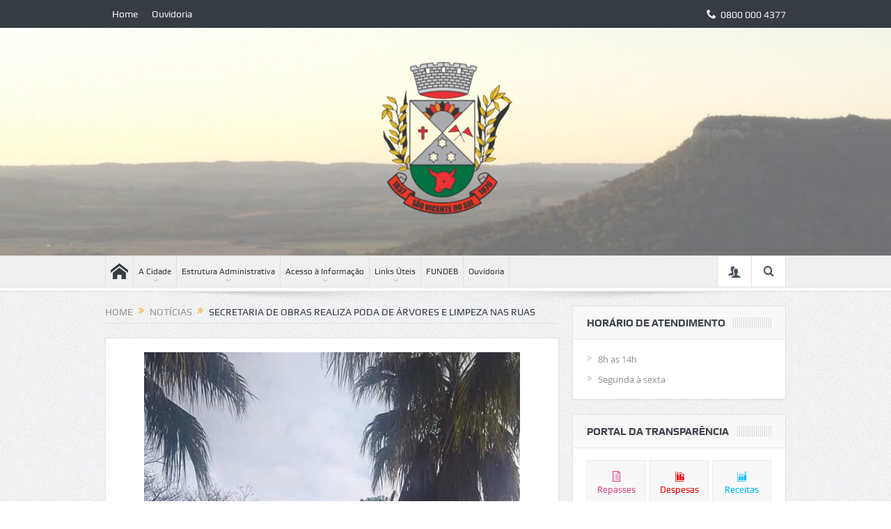

--- FILE ---
content_type: text/html; charset=UTF-8
request_url: http://saovicentedosul.rs.gov.br/site/2018/08/06/secretaria-de-obras-realiza-poda-de-arvores-e-limpeza-nas-ruas/
body_size: 14740
content:
<!DOCTYPE html>
<!--[if lt IE 7]>      <html class="no-js lt-ie9 lt-ie8 lt-ie7" lang="pt-BR"> <![endif]-->
<!--[if IE 7]>         <html class="no-js lt-ie9 lt-ie8" lang="pt-BR"> <![endif]-->
<!--[if IE 8]>         <html class="no-js lt-ie9" lang="pt-BR"> <![endif]-->
<!--[if gt IE 8]><!--> <html class="no-js" lang="pt-BR"> <!--<![endif]-->
    <head>
	<meta charset="UTF-8" />
        <meta http-equiv="X-UA-Compatible" content="IE=edge,chrome=1">
	<title>SECRETARIA DE OBRAS REALIZA PODA DE ÁRVORES E LIMPEZA NAS RUAS | Prefeitura Municipal de São Vicente do Sul</title>
	<link rel="profile" href="http://gmpg.org/xfn/11">
	<link rel="pingback" href="http://saovicentedosul.rs.gov.br/site/xmlrpc.php">
<meta property="og:image" content="http://saovicentedosul.rs.gov.br/site/wp-content/uploads/2018/08/38632913_1872327622837070_2617822621777002496_n.jpg"/>
    <meta property="og:image:width" content="1024" />
    <meta property="og:image:height" content="1024" />

<meta property="og:title" content="SECRETARIA DE OBRAS REALIZA PODA DE ÁRVORES E LIMPEZA NAS RUAS"/>
<meta property="og:type" content="article"/>
<meta property="og:description" content="O Secretário Municipal de Obras José Arão Bernardi, juntamente com a equipe de funcionários da Secretaria, realizaram nas últimas semanas podas nas árvores da Praça Borges de Medeiros e das ruas de Sã"/>
<meta property="og:url" content="http://saovicentedosul.rs.gov.br/site/2018/08/06/secretaria-de-obras-realiza-poda-de-arvores-e-limpeza-nas-ruas/"/>
<meta property="og:site_name" content="Prefeitura Municipal de São Vicente do Sul"/>

<meta name="viewport" content="width=device-width, initial-scale=1, maximum-scale=1">
<link rel="shortcut icon" href="http://saovicentedosul.rs.gov.br/site/wp-content/uploads/2024/07/favicon-sao-vicente-do-sul.png" />
<link rel="apple-touch-icon" href="http://saovicentedosul.rs.gov.br/site/wp-content/uploads/2018/04/appleicon.png" />

<link rel="pingback" href="http://saovicentedosul.rs.gov.br/site/xmlrpc.php" />
        <!--[if lt IE 9]>
	<script src="http://saovicentedosul.rs.gov.br/site/wp-content/themes/saovicentedosul/framework/helpers/js/html5.js"></script>
	<script src="http://saovicentedosul.rs.gov.br/site/wp-content/themes/saovicentedosul/framework/helpers/js/IE9.js"></script>
	<![endif]-->
	<link rel='dns-prefetch' href='//s.w.org' />
<link rel="alternate" type="application/rss+xml" title="Feed para Prefeitura Municipal de São Vicente do Sul &raquo;" href="http://saovicentedosul.rs.gov.br/site/feed/" />
<link rel="alternate" type="application/rss+xml" title="Feed de comentários para Prefeitura Municipal de São Vicente do Sul &raquo;" href="http://saovicentedosul.rs.gov.br/site/comments/feed/" />
<link rel="alternate" type="application/rss+xml" title="Feed de comentários para Prefeitura Municipal de São Vicente do Sul &raquo; SECRETARIA DE OBRAS REALIZA PODA DE ÁRVORES E LIMPEZA NAS RUAS" href="http://saovicentedosul.rs.gov.br/site/2018/08/06/secretaria-de-obras-realiza-poda-de-arvores-e-limpeza-nas-ruas/feed/" />
		<script type="text/javascript">
			window._wpemojiSettings = {"baseUrl":"https:\/\/s.w.org\/images\/core\/emoji\/11\/72x72\/","ext":".png","svgUrl":"https:\/\/s.w.org\/images\/core\/emoji\/11\/svg\/","svgExt":".svg","source":{"concatemoji":"http:\/\/saovicentedosul.rs.gov.br\/site\/wp-includes\/js\/wp-emoji-release.min.js?ver=4.9.28"}};
			!function(e,a,t){var n,r,o,i=a.createElement("canvas"),p=i.getContext&&i.getContext("2d");function s(e,t){var a=String.fromCharCode;p.clearRect(0,0,i.width,i.height),p.fillText(a.apply(this,e),0,0);e=i.toDataURL();return p.clearRect(0,0,i.width,i.height),p.fillText(a.apply(this,t),0,0),e===i.toDataURL()}function c(e){var t=a.createElement("script");t.src=e,t.defer=t.type="text/javascript",a.getElementsByTagName("head")[0].appendChild(t)}for(o=Array("flag","emoji"),t.supports={everything:!0,everythingExceptFlag:!0},r=0;r<o.length;r++)t.supports[o[r]]=function(e){if(!p||!p.fillText)return!1;switch(p.textBaseline="top",p.font="600 32px Arial",e){case"flag":return s([55356,56826,55356,56819],[55356,56826,8203,55356,56819])?!1:!s([55356,57332,56128,56423,56128,56418,56128,56421,56128,56430,56128,56423,56128,56447],[55356,57332,8203,56128,56423,8203,56128,56418,8203,56128,56421,8203,56128,56430,8203,56128,56423,8203,56128,56447]);case"emoji":return!s([55358,56760,9792,65039],[55358,56760,8203,9792,65039])}return!1}(o[r]),t.supports.everything=t.supports.everything&&t.supports[o[r]],"flag"!==o[r]&&(t.supports.everythingExceptFlag=t.supports.everythingExceptFlag&&t.supports[o[r]]);t.supports.everythingExceptFlag=t.supports.everythingExceptFlag&&!t.supports.flag,t.DOMReady=!1,t.readyCallback=function(){t.DOMReady=!0},t.supports.everything||(n=function(){t.readyCallback()},a.addEventListener?(a.addEventListener("DOMContentLoaded",n,!1),e.addEventListener("load",n,!1)):(e.attachEvent("onload",n),a.attachEvent("onreadystatechange",function(){"complete"===a.readyState&&t.readyCallback()})),(n=t.source||{}).concatemoji?c(n.concatemoji):n.wpemoji&&n.twemoji&&(c(n.twemoji),c(n.wpemoji)))}(window,document,window._wpemojiSettings);
		</script>
		<style type="text/css">
img.wp-smiley,
img.emoji {
	display: inline !important;
	border: none !important;
	box-shadow: none !important;
	height: 1em !important;
	width: 1em !important;
	margin: 0 .07em !important;
	vertical-align: -0.1em !important;
	background: none !important;
	padding: 0 !important;
}
</style>
<link rel='stylesheet' id='layerslider-css'  href='http://saovicentedosul.rs.gov.br/site/wp-content/plugins/LayerSlider/static/layerslider/css/layerslider.css?ver=6.7.0' type='text/css' media='all' />
<link rel='stylesheet' id='ccchildpagescss-css'  href='http://saovicentedosul.rs.gov.br/site/wp-content/plugins/cc-child-pages/includes/css/styles.css?ver=1.36' type='text/css' media='all' />
<link rel='stylesheet' id='ccchildpagesskincss-css'  href='http://saovicentedosul.rs.gov.br/site/wp-content/plugins/cc-child-pages/includes/css/skins.css?ver=1.36' type='text/css' media='all' />
<!--[if lt IE 8]>
<link rel='stylesheet' id='ccchildpagesiecss-css'  href='http://saovicentedosul.rs.gov.br/site/wp-content/plugins/cc-child-pages/includes/css/styles.ie.css?ver=1.36' type='text/css' media='all' />
<![endif]-->
<link rel='stylesheet' id='contact-form-7-css'  href='http://saovicentedosul.rs.gov.br/site/wp-content/plugins/contact-form-7/includes/css/styles.css?ver=5.0.1' type='text/css' media='all' />
<link rel='stylesheet' id='download-attachments-frontend-css'  href='http://saovicentedosul.rs.gov.br/site/wp-content/plugins/download-attachments/css/frontend.css?ver=4.9.28' type='text/css' media='all' />
<link rel='stylesheet' id='rs-plugin-settings-css'  href='http://saovicentedosul.rs.gov.br/site/wp-content/plugins/revslider/public/assets/css/settings.css?ver=5.4.7.1' type='text/css' media='all' />
<style id='rs-plugin-settings-inline-css' type='text/css'>
#rs-demo-id {}
</style>
<link rel='stylesheet' id='plugins-css'  href='http://saovicentedosul.rs.gov.br/site/wp-content/themes/saovicentedosul/css/plugins.css?ver=4.9.28' type='text/css' media='all' />
<link rel='stylesheet' id='main-css'  href='http://saovicentedosul.rs.gov.br/site/wp-content/themes/saovicentedosul/css/main.css?ver=4.9.28' type='text/css' media='all' />
<link rel='stylesheet' id='responsive-css'  href='http://saovicentedosul.rs.gov.br/site/wp-content/themes/saovicentedosul/css/media.css?ver=4.9.28' type='text/css' media='all' />
<link rel='stylesheet' id='style-css'  href='http://saovicentedosul.rs.gov.br/site/wp-content/themes/saovicentedosul/style.css?ver=4.9.28' type='text/css' media='all' />
<script type='text/javascript'>
/* <![CDATA[ */
var LS_Meta = {"v":"6.7.0"};
/* ]]> */
</script>
<script type='text/javascript' src='http://saovicentedosul.rs.gov.br/site/wp-content/plugins/LayerSlider/static/layerslider/js/greensock.js?ver=1.19.0'></script>
<script type='text/javascript' src='http://saovicentedosul.rs.gov.br/site/wp-includes/js/jquery/jquery.js?ver=1.12.4'></script>
<script type='text/javascript' src='http://saovicentedosul.rs.gov.br/site/wp-includes/js/jquery/jquery-migrate.min.js?ver=1.4.1'></script>
<script type='text/javascript' src='http://saovicentedosul.rs.gov.br/site/wp-content/plugins/LayerSlider/static/layerslider/js/layerslider.kreaturamedia.jquery.js?ver=6.7.0'></script>
<script type='text/javascript' src='http://saovicentedosul.rs.gov.br/site/wp-content/plugins/LayerSlider/static/layerslider/js/layerslider.transitions.js?ver=6.7.0'></script>
<script type='text/javascript' src='http://saovicentedosul.rs.gov.br/site/wp-content/plugins/revslider/public/assets/js/jquery.themepunch.tools.min.js?ver=5.4.7.1'></script>
<script type='text/javascript' src='http://saovicentedosul.rs.gov.br/site/wp-content/plugins/revslider/public/assets/js/jquery.themepunch.revolution.min.js?ver=5.4.7.1'></script>
<meta name="generator" content="Powered by LayerSlider 6.7.0 - Multi-Purpose, Responsive, Parallax, Mobile-Friendly Slider Plugin for WordPress." />
<!-- LayerSlider updates and docs at: https://layerslider.kreaturamedia.com -->
<link rel='https://api.w.org/' href='http://saovicentedosul.rs.gov.br/site/wp-json/' />
<link rel="EditURI" type="application/rsd+xml" title="RSD" href="http://saovicentedosul.rs.gov.br/site/xmlrpc.php?rsd" />
<link rel="wlwmanifest" type="application/wlwmanifest+xml" href="http://saovicentedosul.rs.gov.br/site/wp-includes/wlwmanifest.xml" /> 
<link rel='prev' title='PREGÃO PRESENCIAL Nº 34/2018 &#8211; CONTRATAÇÃO DE EMPRESA PARA MANUTENÇÃO PREVENTIVA E CORRETIVA DO GERADOR DE ENERGIA ELÉTRICA DO HOSPITAL MUNICIPAL' href='http://saovicentedosul.rs.gov.br/site/2018/08/06/pregao-presencial-no-34-2018-contratacao-de-empresa-para-manutencao-preventiva-e-corretiva-do-gerador-de-energia-eletrica-do-hospital-municipal/' />
<link rel='next' title='SECRETARIA DE OBRAS REALIZA AÇÕES NA ÁREA URBANA DO MUNICÍPIO' href='http://saovicentedosul.rs.gov.br/site/2018/08/06/secretaria-de-obras-realiza-acoes-na-area-urbana-do-municipio/' />
<meta name="generator" content="WordPress 4.9.28" />
<link rel="canonical" href="http://saovicentedosul.rs.gov.br/site/2018/08/06/secretaria-de-obras-realiza-poda-de-arvores-e-limpeza-nas-ruas/" />
<link rel='shortlink' href='http://saovicentedosul.rs.gov.br/site/?p=6056' />
<link rel="alternate" type="application/json+oembed" href="http://saovicentedosul.rs.gov.br/site/wp-json/oembed/1.0/embed?url=http%3A%2F%2Fsaovicentedosul.rs.gov.br%2Fsite%2F2018%2F08%2F06%2Fsecretaria-de-obras-realiza-poda-de-arvores-e-limpeza-nas-ruas%2F" />
<link rel="alternate" type="text/xml+oembed" href="http://saovicentedosul.rs.gov.br/site/wp-json/oembed/1.0/embed?url=http%3A%2F%2Fsaovicentedosul.rs.gov.br%2Fsite%2F2018%2F08%2F06%2Fsecretaria-de-obras-realiza-poda-de-arvores-e-limpeza-nas-ruas%2F&#038;format=xml" />
<meta name="generator" content="Powered by WPBakery Page Builder - drag and drop page builder for WordPress."/>
<!--[if lte IE 9]><link rel="stylesheet" type="text/css" href="http://saovicentedosul.rs.gov.br/site/wp-content/plugins/js_composer/assets/css/vc_lte_ie9.min.css" media="screen"><![endif]--><meta name="generator" content="Powered by Slider Revolution 5.4.7.1 - responsive, Mobile-Friendly Slider Plugin for WordPress with comfortable drag and drop interface." />
<script type="text/javascript">function setREVStartSize(e){									
						try{ e.c=jQuery(e.c);var i=jQuery(window).width(),t=9999,r=0,n=0,l=0,f=0,s=0,h=0;
							if(e.responsiveLevels&&(jQuery.each(e.responsiveLevels,function(e,f){f>i&&(t=r=f,l=e),i>f&&f>r&&(r=f,n=e)}),t>r&&(l=n)),f=e.gridheight[l]||e.gridheight[0]||e.gridheight,s=e.gridwidth[l]||e.gridwidth[0]||e.gridwidth,h=i/s,h=h>1?1:h,f=Math.round(h*f),"fullscreen"==e.sliderLayout){var u=(e.c.width(),jQuery(window).height());if(void 0!=e.fullScreenOffsetContainer){var c=e.fullScreenOffsetContainer.split(",");if (c) jQuery.each(c,function(e,i){u=jQuery(i).length>0?u-jQuery(i).outerHeight(!0):u}),e.fullScreenOffset.split("%").length>1&&void 0!=e.fullScreenOffset&&e.fullScreenOffset.length>0?u-=jQuery(window).height()*parseInt(e.fullScreenOffset,0)/100:void 0!=e.fullScreenOffset&&e.fullScreenOffset.length>0&&(u-=parseInt(e.fullScreenOffset,0))}f=u}else void 0!=e.minHeight&&f<e.minHeight&&(f=e.minHeight);e.c.closest(".rev_slider_wrapper").css({height:f})					
						}catch(d){console.log("Failure at Presize of Slider:"+d)}						
					};</script>
<style type="text/css" title="dynamic-css" class="options-output">body{color:#8e8e8e;}{color:#0093e8;}.breaking-news .bn-title{background-color:#0093e8;}.breaking-news .bn-title:after{border-left-color:#0093e8;}body.rtl .breaking-news .bn-title:after{border-right-color:#0093e8;}.breaking-news .bn-title{color:#ffffff;}</style><style type="text/css">
    
.header > .inner, .header .logo {
line-height: 114px;
height: 114px;
}
/* Category background */
.simptip-movable:after, .simptip-movable:before {
-moz-box-sizing: content-box !important;
-webkit-box-sizing: content-box !important;
box-sizing: content-box !important;    
}                    </style>
<noscript><style type="text/css"> .wpb_animate_when_almost_visible { opacity: 1; }</style></noscript>    </head>
    <body class="post-template-default single single-post postid-6056 single-format-standard right-sidebar singular fade-imgs-in-appear ticker_has_live_time one-side-wide both-sidebars wpb-js-composer js-comp-ver-5.4.5 vc_responsive" itemscope="itemscope" itemtype="http://schema.org/WebPage">
    
        <!--[if lt IE 7]>
            <p class="browsehappy">Você está usando um navegador <strong>desatualizado</strong>. Por favor,<a href="http://browsehappy.com/">atualize seu navegador</a> para melhorar a sua navegação.</p>
        <![endif]-->
        <div class="boxed-wrap clearfix">
	    <div id="header-wrapper">
                         <div class="topbar">
  <div class="inner">
            <div class="top-left-content">
                 			     <ul id="menu-top-menu" class="top-nav mom_visibility_desktop"><li id="menu-item-3973" class="menu-item menu-item-type-custom menu-item-object-custom menu-item-3973"><a href="http://www.momizat.com/theme/goodnews/demo-content/">Home</a></li>
<li id="menu-item-3988" class="menu-item menu-item-type-post_type menu-item-object-page menu-item-3988"><a href="http://saovicentedosul.rs.gov.br/site/ouvidoria/">Ouvidoria</a></li>
</ul>
     			     <div class="mom_visibility_device device-top-menu-wrap">
			      <div class="top-menu-holder"><i class="fa-icon-reorder mh-icon"></i></div>
			      <ul id="menu-top-menu-1" class="device-top-nav"><li class="menu-item menu-item-type-custom menu-item-object-custom menu-item-3973"><a href="http://www.momizat.com/theme/goodnews/demo-content/">Home</a></li>
<li class="menu-item menu-item-type-post_type menu-item-object-page menu-item-3988"><a href="http://saovicentedosul.rs.gov.br/site/ouvidoria/">Ouvidoria</a></li>
</ul>			     </div>

                        </div> <!--tb left-->
        <div class="top-right-content">
            <i class="momizat-icon-phone"></i>  0800 000 4377        </div> <!--tb right-->
</div>
 </div> <!--topbar-->
             <header class="header logo-center" itemscope="itemscope" itemtype="http://schema.org/WPHeader" role="banner">
                <div class="inner">
						                    <div class="logo">
					                    <a href="http://saovicentedosul.rs.gov.br/site">
		                                                    <img src="http://saovicentedosul.rs.gov.br/site/wp-content/uploads/2024/07/logo-sao-vicente-do-sul-1.png" alt="Prefeitura Municipal de São Vicente do Sul" width="270" height="270" />
                                                                    <img class="mom_retina_logo" src="http://saovicentedosul.rs.gov.br/site/wp-content/uploads/2024/07/logo-sao-vicente-do-sul-1.png" width="270" height="270" alt="Prefeitura Municipal de São Vicente do Sul" />
                        		                    </a>

					
                    </div>
                                        <div class="header-right">
                                  		<div class="mom-e3lanat-wrap  ">
	<div class="mom-e3lanat " style="">
		<div class="mom-e3lanat-inner">
		
		</div>
	</div>	<!--Mom ads-->
	</div>
                    </div> <!--header right-->
                    
                <div class="clear"></div>
                </div>
            </header>
	    	    </div> <!--header wrap-->
                                    <nav id="navigation" itemtype="http://schema.org/SiteNavigationElement" itemscope="itemscope" role="navigation" class="dd-effect-slide ">
                <div class="navigation-inner">
                <div class="inner">
                                                                <ul id="menu-main-menu" class="main-menu mom_visibility_desktop"><li id="menu-item-3999" class="menu-item menu-item-type-post_type menu-item-object-page menu-item-home mom_default_menu_item menu-item-iconsOnly menu-item-depth-0"><a href="http://saovicentedosul.rs.gov.br/site/"><i class="icon_only momizat-icon-home"></i><span class="icon_only_label">Home</span></a></li>
<li id="menu-item-5304" class="menu-item menu-item-type-post_type menu-item-object-page menu-item-has-children menu-parent-item mom_default_menu_item menu-item-depth-0"><a href="http://saovicentedosul.rs.gov.br/site/a-cidade/">A Cidade</a>
<ul class="sub-menu ">
	<li id="menu-item-5305" class="menu-item menu-item-type-post_type menu-item-object-page mom_default_menu_item active menu-item-depth-1"><a href="http://saovicentedosul.rs.gov.br/site/a-cidade/historia/">História</a></li>
	<li id="menu-item-5306" class="menu-item menu-item-type-post_type menu-item-object-page mom_default_menu_item menu-item-depth-1"><a href="http://saovicentedosul.rs.gov.br/site/a-cidade/indicadores-estatisticas/">Indicadores / Estatísticas</a></li>
	<li id="menu-item-5307" class="menu-item menu-item-type-post_type menu-item-object-page mom_default_menu_item menu-item-depth-1"><a href="http://saovicentedosul.rs.gov.br/site/a-cidade/localizacao-mapa/">Localização / Mapa</a></li>
	<li id="menu-item-5308" class="menu-item menu-item-type-post_type menu-item-object-page mom_default_menu_item menu-item-depth-1"><a href="http://saovicentedosul.rs.gov.br/site/a-cidade/galeria/">Galeria</a></li>
	<li id="menu-item-5467" class="menu-item menu-item-type-post_type menu-item-object-page mom_default_menu_item menu-item-depth-1"><a href="http://saovicentedosul.rs.gov.br/site/a-cidade/turismo/">Turismo</a></li>
</ul>
<i class='responsive-caret'></i>
</li>
<li id="menu-item-5260" class="menu-item menu-item-type-post_type menu-item-object-page menu-item-has-children menu-parent-item mom_default_menu_item menu-item-depth-0"><a href="http://saovicentedosul.rs.gov.br/site/estrutura-administrativa/">Estrutura Administrativa</a>
<ul class="sub-menu ">
	<li id="menu-item-5261" class="menu-item menu-item-type-post_type menu-item-object-page menu-item-has-children menu-parent-item mom_default_menu_item active menu-item-depth-1"><a href="http://saovicentedosul.rs.gov.br/site/estrutura-administrativa/gabinetes/">Gabinetes</a>
	<ul class="sub-menu ">
		<li id="menu-item-5262" class="menu-item menu-item-type-post_type menu-item-object-page mom_default_menu_item menu-item-depth-2"><a href="http://saovicentedosul.rs.gov.br/site/estrutura-administrativa/gabinetes/gabinete-do-prefeito/">Gabinete do Prefeito</a></li>
		<li id="menu-item-5263" class="menu-item menu-item-type-post_type menu-item-object-page mom_default_menu_item menu-item-depth-2"><a href="http://saovicentedosul.rs.gov.br/site/estrutura-administrativa/gabinetes/gabinete-do-vice-prefeito/">Gabinete do Vice-Prefeito</a></li>
	</ul>
<i class='responsive-caret'></i>
</li>
	<li id="menu-item-5264" class="menu-item menu-item-type-post_type menu-item-object-page menu-item-has-children menu-parent-item mom_default_menu_item menu-item-depth-1"><a href="http://saovicentedosul.rs.gov.br/site/estrutura-administrativa/outros-setores/">Outros Setores</a>
	<ul class="sub-menu ">
		<li id="menu-item-5265" class="menu-item menu-item-type-post_type menu-item-object-page mom_default_menu_item menu-item-depth-2"><a href="http://saovicentedosul.rs.gov.br/site/estrutura-administrativa/outros-setores/assessoria-de-comunicacao/">Assessoria de Comunicação</a></li>
		<li id="menu-item-5266" class="menu-item menu-item-type-post_type menu-item-object-page mom_default_menu_item menu-item-depth-2"><a href="http://saovicentedosul.rs.gov.br/site/estrutura-administrativa/outros-setores/coordenadoria-de-tecnologia-da-informacao/">Coordenadoria de Tecnologia da Informação</a></li>
		<li id="menu-item-5267" class="menu-item menu-item-type-post_type menu-item-object-page mom_default_menu_item menu-item-depth-2"><a href="http://saovicentedosul.rs.gov.br/site/estrutura-administrativa/outros-setores/setor-de-compras/">Setor de Compras, contratos e Licitações</a></li>
		<li id="menu-item-5268" class="menu-item menu-item-type-post_type menu-item-object-page mom_default_menu_item menu-item-depth-2"><a href="http://saovicentedosul.rs.gov.br/site/estrutura-administrativa/outros-setores/setor-de-engenharia/">Setor de Engenharia</a></li>
	</ul>
<i class='responsive-caret'></i>
</li>
	<li id="menu-item-5269" class="menu-item menu-item-type-post_type menu-item-object-page menu-item-has-children menu-parent-item mom_default_menu_item menu-item-depth-1"><a href="http://saovicentedosul.rs.gov.br/site/estrutura-administrativa/secretarias/">Secretarias</a>
	<ul class="sub-menu ">
		<li id="menu-item-5270" class="menu-item menu-item-type-post_type menu-item-object-page mom_default_menu_item menu-item-depth-2"><a href="http://saovicentedosul.rs.gov.br/site/estrutura-administrativa/secretarias/sec-mun-de-administracao/">Sec. Mun. de Administração</a></li>
		<li id="menu-item-5271" class="menu-item menu-item-type-post_type menu-item-object-page mom_default_menu_item menu-item-depth-2"><a href="http://saovicentedosul.rs.gov.br/site/estrutura-administrativa/secretarias/sec-mun-de-desenvolvimento-agropecuario/">Sec. Mun. de Desenvolvimento Agropecuário e Meio Ambiente</a></li>
		<li id="menu-item-5272" class="menu-item menu-item-type-post_type menu-item-object-page mom_default_menu_item menu-item-depth-2"><a href="http://saovicentedosul.rs.gov.br/site/estrutura-administrativa/secretarias/sec-mun-de-desenvolvimento-social/">Sec. Mun. de Desenvolvimento Social, Cidadania e Habitação</a></li>
		<li id="menu-item-5273" class="menu-item menu-item-type-post_type menu-item-object-page mom_default_menu_item menu-item-depth-2"><a href="http://saovicentedosul.rs.gov.br/site/estrutura-administrativa/secretarias/sec-mun-de-educacao/">Sec. Mun. de Educação</a></li>
		<li id="menu-item-5274" class="menu-item menu-item-type-post_type menu-item-object-page mom_default_menu_item menu-item-depth-2"><a href="http://saovicentedosul.rs.gov.br/site/estrutura-administrativa/secretarias/sec-mun-de-financas/">Sec. Mun. de Finanças</a></li>
		<li id="menu-item-5275" class="menu-item menu-item-type-post_type menu-item-object-page mom_default_menu_item menu-item-depth-2"><a href="http://saovicentedosul.rs.gov.br/site/estrutura-administrativa/secretarias/sec-mun-de-turismo-cultura-e-desporto/">Sec. Mun. de Indústria, Comércio, Turismo, Cultura e Desporto</a></li>
		<li id="menu-item-5276" class="menu-item menu-item-type-post_type menu-item-object-page mom_default_menu_item menu-item-depth-2"><a href="http://saovicentedosul.rs.gov.br/site/estrutura-administrativa/secretarias/sec-mun-de-obras-e-saneamento/">Sec. Mun. de Obras e Saneamento</a></li>
		<li id="menu-item-5277" class="menu-item menu-item-type-post_type menu-item-object-page mom_default_menu_item menu-item-depth-2"><a href="http://saovicentedosul.rs.gov.br/site/estrutura-administrativa/secretarias/sec-mun-de-planejamento/">Sec. Mun. de Planejamento</a></li>
		<li id="menu-item-5278" class="menu-item menu-item-type-post_type menu-item-object-page menu-item-has-children menu-parent-item mom_default_menu_item menu-item-depth-2"><a href="http://saovicentedosul.rs.gov.br/site/estrutura-administrativa/secretarias/sec-mun-de-saude/">Sec. Mun. de Saúde</a>
		<ul class="sub-menu ">
			<li id="menu-item-5725" class="menu-item menu-item-type-post_type menu-item-object-page mom_default_menu_item menu-item-depth-3"><a href="http://saovicentedosul.rs.gov.br/site/estrutura-administrativa/outros-setores/cid/">Centro de Diagnóstico por imagem</a></li>
		</ul>
<i class='responsive-caret'></i>
</li>
	</ul>
<i class='responsive-caret'></i>
</li>
</ul>
<i class='responsive-caret'></i>
</li>
<li id="menu-item-5423" class="menu-item menu-item-type-post_type menu-item-object-page menu-item-has-children menu-parent-item mom_default_menu_item menu-item-depth-0"><a href="http://saovicentedosul.rs.gov.br/site/acesso-a-informacao/">Acesso à Informação</a>
<ul class="sub-menu ">
	<li id="menu-item-26022" class="menu-item menu-item-type-custom menu-item-object-custom mom_default_menu_item active menu-item-depth-1"><a href="http://saovicentedosul.rs.gov.br/portal/">Portal</a></li>
	<li id="menu-item-26021" class="menu-item menu-item-type-custom menu-item-object-custom mom_default_menu_item menu-item-depth-1"><a href="https://cespro.com.br/visualizarLegislacao.php?cdMunicipio=7945">Portal de Legislação</a></li>
</ul>
<i class='responsive-caret'></i>
</li>
<li id="menu-item-5478" class="menu-item menu-item-type-custom menu-item-object-custom menu-item-has-children menu-parent-item mom_default_menu_item menu-item-depth-0"><a href="#">Links Úteis</a>
<ul class="sub-menu ">
	<li id="menu-item-5480" class="menu-item menu-item-type-post_type menu-item-object-page mom_default_menu_item active menu-item-depth-1"><a href="http://saovicentedosul.rs.gov.br/site/links-uteis/">Links Úteis</a></li>
	<li id="menu-item-5479" class="menu-item menu-item-type-post_type menu-item-object-page mom_default_menu_item menu-item-depth-1"><a href="http://saovicentedosul.rs.gov.br/site/perguntas-frequentes/">Perguntas Frequentes</a></li>
</ul>
<i class='responsive-caret'></i>
</li>
<li id="menu-item-26018" class="menu-item menu-item-type-custom menu-item-object-custom mom_default_menu_item menu-item-depth-0"><a href="http://saovicentedosul.rs.gov.br/site/category/fundeb/">FUNDEB</a></li>
<li id="menu-item-5311" class="menu-item menu-item-type-post_type menu-item-object-page mom_default_menu_item menu-item-depth-0"><a href="http://saovicentedosul.rs.gov.br/site/ouvidoria/">Ouvidoria</a></li>
</ul>                                                                <div class="device-menu-wrap mom_visibility_device">
                        <div id="menu-holder" class="device-menu-holder">
                            <i class="fa-icon-align-justify mh-icon"></i> <span class="the_menu_holder_area"><i class="dmh-icon"></i>Menu</span><i class="mh-caret"></i>
                        </div>
                        <ul id="menu-main-menu-1" class="device-menu mom_visibility_device"><li id="menu-item-3999" class="menu-item menu-item-type-post_type menu-item-object-page menu-item-home mom_default_menu_item menu-item-iconsOnly menu-item-depth-0"><a href="http://saovicentedosul.rs.gov.br/site/"><i class="icon_only momizat-icon-home"></i><span class="icon_only_label">Home</span></a></li>
<li id="menu-item-5304" class="menu-item menu-item-type-post_type menu-item-object-page menu-item-has-children menu-parent-item mom_default_menu_item menu-item-depth-0"><a href="http://saovicentedosul.rs.gov.br/site/a-cidade/">A Cidade</a>
<ul class="sub-menu ">
	<li id="menu-item-5305" class="menu-item menu-item-type-post_type menu-item-object-page mom_default_menu_item active menu-item-depth-1"><a href="http://saovicentedosul.rs.gov.br/site/a-cidade/historia/">História</a></li>
	<li id="menu-item-5306" class="menu-item menu-item-type-post_type menu-item-object-page mom_default_menu_item menu-item-depth-1"><a href="http://saovicentedosul.rs.gov.br/site/a-cidade/indicadores-estatisticas/">Indicadores / Estatísticas</a></li>
	<li id="menu-item-5307" class="menu-item menu-item-type-post_type menu-item-object-page mom_default_menu_item menu-item-depth-1"><a href="http://saovicentedosul.rs.gov.br/site/a-cidade/localizacao-mapa/">Localização / Mapa</a></li>
	<li id="menu-item-5308" class="menu-item menu-item-type-post_type menu-item-object-page mom_default_menu_item menu-item-depth-1"><a href="http://saovicentedosul.rs.gov.br/site/a-cidade/galeria/">Galeria</a></li>
	<li id="menu-item-5467" class="menu-item menu-item-type-post_type menu-item-object-page mom_default_menu_item menu-item-depth-1"><a href="http://saovicentedosul.rs.gov.br/site/a-cidade/turismo/">Turismo</a></li>
</ul>
<i class='responsive-caret'></i>
</li>
<li id="menu-item-5260" class="menu-item menu-item-type-post_type menu-item-object-page menu-item-has-children menu-parent-item mom_default_menu_item menu-item-depth-0"><a href="http://saovicentedosul.rs.gov.br/site/estrutura-administrativa/">Estrutura Administrativa</a>
<ul class="sub-menu ">
	<li id="menu-item-5261" class="menu-item menu-item-type-post_type menu-item-object-page menu-item-has-children menu-parent-item mom_default_menu_item active menu-item-depth-1"><a href="http://saovicentedosul.rs.gov.br/site/estrutura-administrativa/gabinetes/">Gabinetes</a>
	<ul class="sub-menu ">
		<li id="menu-item-5262" class="menu-item menu-item-type-post_type menu-item-object-page mom_default_menu_item menu-item-depth-2"><a href="http://saovicentedosul.rs.gov.br/site/estrutura-administrativa/gabinetes/gabinete-do-prefeito/">Gabinete do Prefeito</a></li>
		<li id="menu-item-5263" class="menu-item menu-item-type-post_type menu-item-object-page mom_default_menu_item menu-item-depth-2"><a href="http://saovicentedosul.rs.gov.br/site/estrutura-administrativa/gabinetes/gabinete-do-vice-prefeito/">Gabinete do Vice-Prefeito</a></li>
	</ul>
<i class='responsive-caret'></i>
</li>
	<li id="menu-item-5264" class="menu-item menu-item-type-post_type menu-item-object-page menu-item-has-children menu-parent-item mom_default_menu_item menu-item-depth-1"><a href="http://saovicentedosul.rs.gov.br/site/estrutura-administrativa/outros-setores/">Outros Setores</a>
	<ul class="sub-menu ">
		<li id="menu-item-5265" class="menu-item menu-item-type-post_type menu-item-object-page mom_default_menu_item menu-item-depth-2"><a href="http://saovicentedosul.rs.gov.br/site/estrutura-administrativa/outros-setores/assessoria-de-comunicacao/">Assessoria de Comunicação</a></li>
		<li id="menu-item-5266" class="menu-item menu-item-type-post_type menu-item-object-page mom_default_menu_item menu-item-depth-2"><a href="http://saovicentedosul.rs.gov.br/site/estrutura-administrativa/outros-setores/coordenadoria-de-tecnologia-da-informacao/">Coordenadoria de Tecnologia da Informação</a></li>
		<li id="menu-item-5267" class="menu-item menu-item-type-post_type menu-item-object-page mom_default_menu_item menu-item-depth-2"><a href="http://saovicentedosul.rs.gov.br/site/estrutura-administrativa/outros-setores/setor-de-compras/">Setor de Compras, contratos e Licitações</a></li>
		<li id="menu-item-5268" class="menu-item menu-item-type-post_type menu-item-object-page mom_default_menu_item menu-item-depth-2"><a href="http://saovicentedosul.rs.gov.br/site/estrutura-administrativa/outros-setores/setor-de-engenharia/">Setor de Engenharia</a></li>
	</ul>
<i class='responsive-caret'></i>
</li>
	<li id="menu-item-5269" class="menu-item menu-item-type-post_type menu-item-object-page menu-item-has-children menu-parent-item mom_default_menu_item menu-item-depth-1"><a href="http://saovicentedosul.rs.gov.br/site/estrutura-administrativa/secretarias/">Secretarias</a>
	<ul class="sub-menu ">
		<li id="menu-item-5270" class="menu-item menu-item-type-post_type menu-item-object-page mom_default_menu_item menu-item-depth-2"><a href="http://saovicentedosul.rs.gov.br/site/estrutura-administrativa/secretarias/sec-mun-de-administracao/">Sec. Mun. de Administração</a></li>
		<li id="menu-item-5271" class="menu-item menu-item-type-post_type menu-item-object-page mom_default_menu_item menu-item-depth-2"><a href="http://saovicentedosul.rs.gov.br/site/estrutura-administrativa/secretarias/sec-mun-de-desenvolvimento-agropecuario/">Sec. Mun. de Desenvolvimento Agropecuário e Meio Ambiente</a></li>
		<li id="menu-item-5272" class="menu-item menu-item-type-post_type menu-item-object-page mom_default_menu_item menu-item-depth-2"><a href="http://saovicentedosul.rs.gov.br/site/estrutura-administrativa/secretarias/sec-mun-de-desenvolvimento-social/">Sec. Mun. de Desenvolvimento Social, Cidadania e Habitação</a></li>
		<li id="menu-item-5273" class="menu-item menu-item-type-post_type menu-item-object-page mom_default_menu_item menu-item-depth-2"><a href="http://saovicentedosul.rs.gov.br/site/estrutura-administrativa/secretarias/sec-mun-de-educacao/">Sec. Mun. de Educação</a></li>
		<li id="menu-item-5274" class="menu-item menu-item-type-post_type menu-item-object-page mom_default_menu_item menu-item-depth-2"><a href="http://saovicentedosul.rs.gov.br/site/estrutura-administrativa/secretarias/sec-mun-de-financas/">Sec. Mun. de Finanças</a></li>
		<li id="menu-item-5275" class="menu-item menu-item-type-post_type menu-item-object-page mom_default_menu_item menu-item-depth-2"><a href="http://saovicentedosul.rs.gov.br/site/estrutura-administrativa/secretarias/sec-mun-de-turismo-cultura-e-desporto/">Sec. Mun. de Indústria, Comércio, Turismo, Cultura e Desporto</a></li>
		<li id="menu-item-5276" class="menu-item menu-item-type-post_type menu-item-object-page mom_default_menu_item menu-item-depth-2"><a href="http://saovicentedosul.rs.gov.br/site/estrutura-administrativa/secretarias/sec-mun-de-obras-e-saneamento/">Sec. Mun. de Obras e Saneamento</a></li>
		<li id="menu-item-5277" class="menu-item menu-item-type-post_type menu-item-object-page mom_default_menu_item menu-item-depth-2"><a href="http://saovicentedosul.rs.gov.br/site/estrutura-administrativa/secretarias/sec-mun-de-planejamento/">Sec. Mun. de Planejamento</a></li>
		<li id="menu-item-5278" class="menu-item menu-item-type-post_type menu-item-object-page menu-item-has-children menu-parent-item mom_default_menu_item menu-item-depth-2"><a href="http://saovicentedosul.rs.gov.br/site/estrutura-administrativa/secretarias/sec-mun-de-saude/">Sec. Mun. de Saúde</a>
		<ul class="sub-menu ">
			<li id="menu-item-5725" class="menu-item menu-item-type-post_type menu-item-object-page mom_default_menu_item menu-item-depth-3"><a href="http://saovicentedosul.rs.gov.br/site/estrutura-administrativa/outros-setores/cid/">Centro de Diagnóstico por imagem</a></li>
		</ul>
<i class='responsive-caret'></i>
</li>
	</ul>
<i class='responsive-caret'></i>
</li>
</ul>
<i class='responsive-caret'></i>
</li>
<li id="menu-item-5423" class="menu-item menu-item-type-post_type menu-item-object-page menu-item-has-children menu-parent-item mom_default_menu_item menu-item-depth-0"><a href="http://saovicentedosul.rs.gov.br/site/acesso-a-informacao/">Acesso à Informação</a>
<ul class="sub-menu ">
	<li id="menu-item-26022" class="menu-item menu-item-type-custom menu-item-object-custom mom_default_menu_item active menu-item-depth-1"><a href="http://saovicentedosul.rs.gov.br/portal/">Portal</a></li>
	<li id="menu-item-26021" class="menu-item menu-item-type-custom menu-item-object-custom mom_default_menu_item menu-item-depth-1"><a href="https://cespro.com.br/visualizarLegislacao.php?cdMunicipio=7945">Portal de Legislação</a></li>
</ul>
<i class='responsive-caret'></i>
</li>
<li id="menu-item-5478" class="menu-item menu-item-type-custom menu-item-object-custom menu-item-has-children menu-parent-item mom_default_menu_item menu-item-depth-0"><a href="#">Links Úteis</a>
<ul class="sub-menu ">
	<li id="menu-item-5480" class="menu-item menu-item-type-post_type menu-item-object-page mom_default_menu_item active menu-item-depth-1"><a href="http://saovicentedosul.rs.gov.br/site/links-uteis/">Links Úteis</a></li>
	<li id="menu-item-5479" class="menu-item menu-item-type-post_type menu-item-object-page mom_default_menu_item menu-item-depth-1"><a href="http://saovicentedosul.rs.gov.br/site/perguntas-frequentes/">Perguntas Frequentes</a></li>
</ul>
<i class='responsive-caret'></i>
</li>
<li id="menu-item-26018" class="menu-item menu-item-type-custom menu-item-object-custom mom_default_menu_item menu-item-depth-0"><a href="http://saovicentedosul.rs.gov.br/site/category/fundeb/">FUNDEB</a></li>
<li id="menu-item-5311" class="menu-item menu-item-type-post_type menu-item-object-page mom_default_menu_item menu-item-depth-0"><a href="http://saovicentedosul.rs.gov.br/site/ouvidoria/">Ouvidoria</a></li>
</ul>                        </div>
                                            		    <div class="nav-buttons">
                                        			<span class="nav-button nav-login">
			    <i class="momizat-icon-users"></i>
			</span>
			<div class="nb-inner-wrap">
			    <div class="nb-inner lw-inner">
			                            <div class="mom-login-widget">
                                                        <form class="mom-login-form" action="http://saovicentedosul.rs.gov.br/site/wp-login.php" method="post">
					<div class="mom-username">
						<input type="text" name="log" value="" placeholder="usuário">
					</div>

					<div class="mom-password">
						<input type="password" name="pwd" value="" placeholder="senha">
					</div>

					<div class="mom-submit-wrapper">
						<button class="button submit user-submit" name="user-submit" type="submit">Log In</button>
						<input type="checkbox" id="rememberme" name="rememberme" value="forever" >
						<label for="rememberme"><i class="fa-icon-ok"></i>Lembrar</label>
                                                <input type="hidden" name="redirect_to" value="http://saovicentedosul.rs.gov.br/site/2018/08/06/secretaria-de-obras-realiza-poda-de-arvores-e-limpeza-nas-ruas/" />
					</div>
					                            </form>
                            			    <div class="clear"></div>
                        </div>
			    </div>
			</div>
		    		                        <span class="nav-button nav-search">
                        <i class="fa-icon-search"></i>
                    </span>
                    <div class="nb-inner-wrap search-wrap border-box">
                        <div class="nb-inner sw-inner">
                        <div class="search-form mom-search-form">
                            <form method="get" action="http://saovicentedosul.rs.gov.br/site">
                                <input class="sf" type="text" placeholder="Buscar ..." autocomplete="off" name="s">
                                <button class="button" type="submit"><i class="fa-icon-search"></i></button>
                            </form>
                            <span class="sf-loading"><img src="http://saovicentedosul.rs.gov.br/site/wp-content/themes/saovicentedosul/images/ajax-search-nav.gif" alt="loading..." width="16" height="16"></span>
                        </div>
                    <div class="ajax_search_results">
                    </div> <!--ajax search results-->
                    </div> <!--sw inner-->
                    </div> <!--search wrap-->
                    
        		    </div> <!--nav-buttons-->

                </div>
                </div> <!--nav inner-->
            </nav> <!--Navigation-->
            	    <div class="boxed-content-wrapper clearfix">
                        <div class="nav-shaddow"></div>
                         <div style="margin-top:-17px; margin-bottom:20px;"></div>
            
            <div class="inner">
                            </div>
    <div class="inner">
        
                            <div class="main_container">
           <div class="main-col">
                                <div class="category-title">
                        <div class="mom_breadcrumb breadcrumb breadcrumbs"><div class="breadcrumbs-plus">
<span itemscope itemtype="http://data-vocabulary.org/Breadcrumb"><a itemprop="url" href="http://saovicentedosul.rs.gov.br/site/" class="home"><span itemprop="title">Home</span></a></span> <span class='separator'><i class="sep fa-icon-double-angle-right"></i></span> <span itemscope itemtype="http://data-vocabulary.org/Breadcrumb"><a itemprop="url" href="http://saovicentedosul.rs.gov.br/site/category/noticias/" title="Notícias"><span itemprop="title">Notícias</span></a></span> <span class='separator'><i class="sep fa-icon-double-angle-right"></i></span> <span itemprop="name">SECRETARIA DE OBRAS REALIZA PODA DE ÁRVORES E LIMPEZA NAS RUAS</span></div></div>                </div>
                                        <div class="base-box blog-post p-single bp-horizontal-share post-6056 post type-post status-publish format-standard has-post-thumbnail category-noticias category-sec-mun-de-obras-e-saneamento"itemscope itemtype="http://schema.org/Article">
<div itemprop="image" itemscope itemtype="https://schema.org/ImageObject">
    <meta itemprop="url" content="http://saovicentedosul.rs.gov.br/site/wp-content/uploads/2018/08/38632913_1872327622837070_2617822621777002496_n-225x300.jpg">
    <meta itemprop="width" content="300">
    <meta itemprop="height" content="300">
  </div>
  <meta itemscope itemprop="mainEntityOfPage"  itemType="https://schema.org/WebPage" itemid="http://saovicentedosul.rs.gov.br/site/2018/08/06/secretaria-de-obras-realiza-poda-de-arvores-e-limpeza-nas-ruas/"/>

  <div itemprop="publisher" itemscope itemtype="https://schema.org/Organization">
    <div itemprop="logo" itemscope itemtype="https://schema.org/ImageObject">
      <meta itemprop="url" content="http://saovicentedosul.rs.gov.br/site/wp-content/uploads/2024/07/logo-sao-vicente-do-sul-1.png">
      <meta itemprop="width" content="270">
      <meta itemprop="height" content="270">
    </div>
        <meta itemprop="name" content="Prefeitura Municipal de São Vicente do Sul">
  </div>
  <meta itemprop="datePublished" content="2018-08-06T18:21:21+00:00"/>
  <meta itemprop="dateModified" content="2018-08-17T18:51:59+00:00"/>


                                   														<div class="feature-img">
								<img src="http://saovicentedosul.rs.gov.br/site/wp-content/uploads/2018/08/38632913_1872327622837070_2617822621777002496_n.jpg" alt="SECRETARIA DE OBRAS REALIZA PODA DE ÁRVORES E LIMPEZA NAS RUAS">
							</div>
							                                   <h1 class="post-tile entry-title" itemprop="headline">SECRETARIA DE OBRAS REALIZA PODA DE ÁRVORES E LIMPEZA NAS RUAS</h1>
<div class="mom-post-meta single-post-meta"><span class="author vcard" itemprop="author" itemscope itemtype="https://schema.org/Person">Publicado por: <span class="fn" itemprop="name"><a href="http://saovicentedosul.rs.gov.br/site/author/saovicentedosul/">Cordenadoria de Tecnologia da informação</a></span></span><span>Em: <time datetime="2018-08-06T18:21:21+00:00" class="updated">06 agosto 2018</time></span><span>Em: <a href="http://saovicentedosul.rs.gov.br/site/category/noticias/" title="Ver todos posts em Notícias">Notícias</a>, <a href="http://saovicentedosul.rs.gov.br/site/category/noticias/sec-mun-de-obras-e-saneamento/" title="Ver todos posts em Sec. Mun. de Obras e Saneamento">Sec. Mun. de Obras e Saneamento</a></span><span><a href="http://saovicentedosul.rs.gov.br/site/2018/08/06/secretaria-de-obras-realiza-poda-de-arvores-e-limpeza-nas-ruas/#respond">0 Comentários</a></span><div class="post-tools"><a href="javascript:window.print()" rel="nofollow" class="print"><i class="fa-icon-print"> </i>Imprimir</a><a href="mailto:?subject=SECRETARIA DE OBRAS REALIZA PODA DE ÁRVORES E LIMPEZA NAS RUAS&body=SECRETARIA DE OBRAS REALIZA PODA DE ÁRVORES E LIMPEZA NAS RUAS http://saovicentedosul.rs.gov.br/site/2018/08/06/secretaria-de-obras-realiza-poda-de-arvores-e-limpeza-nas-ruas/" rel="nofollow" class="email"><i class="fa-icon-envelope"> </i>Email</a></div></div><div class="entry-content">
            <p>O Secretário Municipal de Obras José Arão Bernardi, juntamente com a equipe de funcionários da Secretaria, realizaram nas últimas semanas podas nas árvores da Praça Borges de Medeiros e das ruas de São Vicente do Sul. A equipe também vem realizando a limpeza na área urbana do município.</p>
<div id='gallery-1' class='gallery galleryid-6056 gallery-columns-8 gallery-size-thumbnail'><dl class='gallery-item'>
			<dt class='gallery-icon portrait'>
				<a href='http://saovicentedosul.rs.gov.br/site/wp-content/uploads/2018/08/38511974_1872327312837101_5861384900128538624_n.jpg'><img width="150" height="150" src="http://saovicentedosul.rs.gov.br/site/wp-content/uploads/2018/08/38511974_1872327312837101_5861384900128538624_n-150x150.jpg" class="attachment-thumbnail size-thumbnail" alt="" /></a>
			</dt></dl><dl class='gallery-item'>
			<dt class='gallery-icon portrait'>
				<a href='http://saovicentedosul.rs.gov.br/site/wp-content/uploads/2018/08/38533771_1872337249502774_5167575599664857088_n.jpg'><img width="150" height="150" src="http://saovicentedosul.rs.gov.br/site/wp-content/uploads/2018/08/38533771_1872337249502774_5167575599664857088_n-150x150.jpg" class="attachment-thumbnail size-thumbnail" alt="" /></a>
			</dt></dl><dl class='gallery-item'>
			<dt class='gallery-icon portrait'>
				<a href='http://saovicentedosul.rs.gov.br/site/wp-content/uploads/2018/08/38500102_1872327969503702_2253038293274853376_n.jpg'><img width="150" height="150" src="http://saovicentedosul.rs.gov.br/site/wp-content/uploads/2018/08/38500102_1872327969503702_2253038293274853376_n-150x150.jpg" class="attachment-thumbnail size-thumbnail" alt="" srcset="http://saovicentedosul.rs.gov.br/site/wp-content/uploads/2018/08/38500102_1872327969503702_2253038293274853376_n-150x150.jpg 150w, http://saovicentedosul.rs.gov.br/site/wp-content/uploads/2018/08/38500102_1872327969503702_2253038293274853376_n-511x512.jpg 511w" sizes="(max-width: 150px) 100vw, 150px" /></a>
			</dt></dl><dl class='gallery-item'>
			<dt class='gallery-icon portrait'>
				<a href='http://saovicentedosul.rs.gov.br/site/wp-content/uploads/2018/08/38515449_1872337222836110_1066222650524696576_n.jpg'><img width="150" height="150" src="http://saovicentedosul.rs.gov.br/site/wp-content/uploads/2018/08/38515449_1872337222836110_1066222650524696576_n-150x150.jpg" class="attachment-thumbnail size-thumbnail" alt="" /></a>
			</dt></dl><dl class='gallery-item'>
			<dt class='gallery-icon portrait'>
				<a href='http://saovicentedosul.rs.gov.br/site/wp-content/uploads/2018/08/38516138_1872327872837045_2468146812557459456_n.jpg'><img width="150" height="150" src="http://saovicentedosul.rs.gov.br/site/wp-content/uploads/2018/08/38516138_1872327872837045_2468146812557459456_n-150x150.jpg" class="attachment-thumbnail size-thumbnail" alt="" /></a>
			</dt></dl><dl class='gallery-item'>
			<dt class='gallery-icon portrait'>
				<a href='http://saovicentedosul.rs.gov.br/site/wp-content/uploads/2018/08/38519054_1872328106170355_2623207411254558720_n.jpg'><img width="150" height="150" src="http://saovicentedosul.rs.gov.br/site/wp-content/uploads/2018/08/38519054_1872328106170355_2623207411254558720_n-150x150.jpg" class="attachment-thumbnail size-thumbnail" alt="" srcset="http://saovicentedosul.rs.gov.br/site/wp-content/uploads/2018/08/38519054_1872328106170355_2623207411254558720_n-150x150.jpg 150w, http://saovicentedosul.rs.gov.br/site/wp-content/uploads/2018/08/38519054_1872328106170355_2623207411254558720_n-511x512.jpg 511w" sizes="(max-width: 150px) 100vw, 150px" /></a>
			</dt></dl><dl class='gallery-item'>
			<dt class='gallery-icon portrait'>
				<a href='http://saovicentedosul.rs.gov.br/site/wp-content/uploads/2018/08/38524622_1872327496170416_6359755579258306560_n.jpg'><img width="150" height="150" src="http://saovicentedosul.rs.gov.br/site/wp-content/uploads/2018/08/38524622_1872327496170416_6359755579258306560_n-150x150.jpg" class="attachment-thumbnail size-thumbnail" alt="" /></a>
			</dt></dl><dl class='gallery-item'>
			<dt class='gallery-icon portrait'>
				<a href='http://saovicentedosul.rs.gov.br/site/wp-content/uploads/2018/08/38526559_1872327786170387_7183318380059820032_n.jpg'><img width="150" height="150" src="http://saovicentedosul.rs.gov.br/site/wp-content/uploads/2018/08/38526559_1872327786170387_7183318380059820032_n-150x150.jpg" class="attachment-thumbnail size-thumbnail" alt="" /></a>
			</dt></dl><br style="clear: both" /><dl class='gallery-item'>
			<dt class='gallery-icon portrait'>
				<a href='http://saovicentedosul.rs.gov.br/site/wp-content/uploads/2018/08/38536204_1872327696170396_5490698255769534464_n.jpg'><img width="150" height="150" src="http://saovicentedosul.rs.gov.br/site/wp-content/uploads/2018/08/38536204_1872327696170396_5490698255769534464_n-150x150.jpg" class="attachment-thumbnail size-thumbnail" alt="" /></a>
			</dt></dl><dl class='gallery-item'>
			<dt class='gallery-icon portrait'>
				<a href='http://saovicentedosul.rs.gov.br/site/wp-content/uploads/2018/08/38612473_1872327819503717_629606797883211776_n.jpg'><img width="150" height="150" src="http://saovicentedosul.rs.gov.br/site/wp-content/uploads/2018/08/38612473_1872327819503717_629606797883211776_n-150x150.jpg" class="attachment-thumbnail size-thumbnail" alt="" /></a>
			</dt></dl><dl class='gallery-item'>
			<dt class='gallery-icon portrait'>
				<a href='http://saovicentedosul.rs.gov.br/site/wp-content/uploads/2018/08/38630427_1872328112837021_3713683617545715712_n.jpg'><img width="150" height="150" src="http://saovicentedosul.rs.gov.br/site/wp-content/uploads/2018/08/38630427_1872328112837021_3713683617545715712_n-150x150.jpg" class="attachment-thumbnail size-thumbnail" alt="" srcset="http://saovicentedosul.rs.gov.br/site/wp-content/uploads/2018/08/38630427_1872328112837021_3713683617545715712_n-150x150.jpg 150w, http://saovicentedosul.rs.gov.br/site/wp-content/uploads/2018/08/38630427_1872328112837021_3713683617545715712_n-511x512.jpg 511w" sizes="(max-width: 150px) 100vw, 150px" /></a>
			</dt></dl><dl class='gallery-item'>
			<dt class='gallery-icon portrait'>
				<a href='http://saovicentedosul.rs.gov.br/site/wp-content/uploads/2018/08/38632913_1872327622837070_2617822621777002496_n.jpg'><img width="150" height="150" src="http://saovicentedosul.rs.gov.br/site/wp-content/uploads/2018/08/38632913_1872327622837070_2617822621777002496_n-150x150.jpg" class="attachment-thumbnail size-thumbnail" alt="" /></a>
			</dt></dl><dl class='gallery-item'>
			<dt class='gallery-icon landscape'>
				<a href='http://saovicentedosul.rs.gov.br/site/wp-content/uploads/2018/08/38643161_1872327526170413_6309169682079285248_n.jpg'><img width="150" height="150" src="http://saovicentedosul.rs.gov.br/site/wp-content/uploads/2018/08/38643161_1872327526170413_6309169682079285248_n-150x150.jpg" class="attachment-thumbnail size-thumbnail" alt="" /></a>
			</dt></dl><dl class='gallery-item'>
			<dt class='gallery-icon portrait'>
				<a href='http://saovicentedosul.rs.gov.br/site/wp-content/uploads/2018/08/38683803_1872337246169441_8897684709748768768_n.jpg'><img width="150" height="150" src="http://saovicentedosul.rs.gov.br/site/wp-content/uploads/2018/08/38683803_1872337246169441_8897684709748768768_n-150x150.jpg" class="attachment-thumbnail size-thumbnail" alt="" /></a>
			</dt></dl><dl class='gallery-item'>
			<dt class='gallery-icon portrait'>
				<a href='http://saovicentedosul.rs.gov.br/site/wp-content/uploads/2018/08/38683854_1872327339503765_1611116260785913856_n.jpg'><img width="150" height="150" src="http://saovicentedosul.rs.gov.br/site/wp-content/uploads/2018/08/38683854_1872327339503765_1611116260785913856_n-150x150.jpg" class="attachment-thumbnail size-thumbnail" alt="" /></a>
			</dt></dl><dl class='gallery-item'>
			<dt class='gallery-icon portrait'>
				<a href='http://saovicentedosul.rs.gov.br/site/wp-content/uploads/2018/08/38691055_1872327352837097_8111376970668834816_n.jpg'><img width="150" height="150" src="http://saovicentedosul.rs.gov.br/site/wp-content/uploads/2018/08/38691055_1872327352837097_8111376970668834816_n-150x150.jpg" class="attachment-thumbnail size-thumbnail" alt="" /></a>
			</dt></dl><br style="clear: both" /><dl class='gallery-item'>
			<dt class='gallery-icon portrait'>
				<a href='http://saovicentedosul.rs.gov.br/site/wp-content/uploads/2018/08/38703282_1872327992837033_6225442189451722752_n.jpg'><img width="150" height="150" src="http://saovicentedosul.rs.gov.br/site/wp-content/uploads/2018/08/38703282_1872327992837033_6225442189451722752_n-150x150.jpg" class="attachment-thumbnail size-thumbnail" alt="" srcset="http://saovicentedosul.rs.gov.br/site/wp-content/uploads/2018/08/38703282_1872327992837033_6225442189451722752_n-150x150.jpg 150w, http://saovicentedosul.rs.gov.br/site/wp-content/uploads/2018/08/38703282_1872327992837033_6225442189451722752_n-511x512.jpg 511w" sizes="(max-width: 150px) 100vw, 150px" /></a>
			</dt></dl><dl class='gallery-item'>
			<dt class='gallery-icon portrait'>
				<a href='http://saovicentedosul.rs.gov.br/site/wp-content/uploads/2018/08/38725349_1872327962837036_5942234163372359680_n.jpg'><img width="150" height="150" src="http://saovicentedosul.rs.gov.br/site/wp-content/uploads/2018/08/38725349_1872327962837036_5942234163372359680_n-150x150.jpg" class="attachment-thumbnail size-thumbnail" alt="" /></a>
			</dt></dl><dl class='gallery-item'>
			<dt class='gallery-icon portrait'>
				<a href='http://saovicentedosul.rs.gov.br/site/wp-content/uploads/2018/08/38728025_1872327509503748_1396747248972333056_n.jpg'><img width="150" height="150" src="http://saovicentedosul.rs.gov.br/site/wp-content/uploads/2018/08/38728025_1872327509503748_1396747248972333056_n-150x150.jpg" class="attachment-thumbnail size-thumbnail" alt="" /></a>
			</dt></dl>
			<br style='clear: both' />
		</div>






      

    
       <div class="mom-social-share ss-horizontal border-box php-share" data-id="6056">
                    <div class="ss-icon facebook">
                <a href="#" onclick="window.open('http://www.facebook.com/sharer/sharer.php?u=http://saovicentedosul.rs.gov.br/site/2018/08/06/secretaria-de-obras-realiza-poda-de-arvores-e-limpeza-nas-ruas/', 'Compartilhar', 'menubar=no,toolbar=no,resizable=no,scrollbars=no, width=600,height=455');"><span class="icon"><i class="fa-icon-facebook"></i>Compartilhar</span></a>
                <span class="count">0</span>
            </div> <!--icon-->
        
                    <div class="ss-icon twitter">
                <a href="http://twitter.com/share?text=SECRETARIA DE OBRAS REALIZA PODA DE ÁRVORES E LIMPEZA NAS RUAS&url=http://saovicentedosul.rs.gov.br/site/2018/08/06/secretaria-de-obras-realiza-poda-de-arvores-e-limpeza-nas-ruas/" onclick="window.open(this.href, 'Post this on twitter', 'menubar=no,toolbar=no,resizable=no,scrollbars=no,width=600,height=455');"><span class="icon"><i class="fa-icon-twitter"></i>Tweet</span></a>
            </div> <!--icon-->
        
                    <div class="ss-icon googleplus">
                <a href="#"
onclick="window.open('https://plus.google.com/share?url=http://saovicentedosul.rs.gov.br/site/2018/08/06/secretaria-de-obras-realiza-poda-de-arvores-e-limpeza-nas-ruas/', '', 'menubar=no,toolbar=no,resizable=no,scrollbars=no,height=455,width=600');return false"><span class="icon"><i class="fa-icon-google-plus"></i>Compartilhar</span></a>
            </div> <!--icon-->
                                    <div class="ss-icon linkedin">
                <a href="#"
onclick="javascript:window.open('http://www.linkedin.com/shareArticle?mini=true&url=http://saovicentedosul.rs.gov.br/site/2018/08/06/secretaria-de-obras-realiza-poda-de-arvores-e-limpeza-nas-ruas/&title=SECRETARIA DE OBRAS REALIZA PODA DE ÁRVORES E LIMPEZA NAS RUAS&source=http%3A%2F%2Fsaovicentedosul.rs.gov.br%2Fsite', '', 'menubar=no,toolbar=no,resizable=no,scrollbars=no,height=455,width=600');return false;"><span class="icon"><i class="fa-icon-linkedin"></i>Compartilhar</span></a>
                <span class="count"></span>
            </div> <!--icon-->
                                    <div class="clear"></div>
        </div> <!--social share-->

</div> <!-- entry content -->
</div> <!-- base box -->

            <div class="np-posts">
                <ul>
			                    <li class="np-post prev border-box">
			                        <div class="details ">
                            <a href="http://saovicentedosul.rs.gov.br/site/2018/08/06/pregao-presencial-no-34-2018-contratacao-de-empresa-para-manutencao-preventiva-e-corretiva-do-gerador-de-energia-eletrica-do-hospital-municipal/" class="link prev"><i class="fa-icon-double-angle-left"></i>Anterior</a>
                            <h3><a href="http://saovicentedosul.rs.gov.br/site/2018/08/06/pregao-presencial-no-34-2018-contratacao-de-empresa-para-manutencao-preventiva-e-corretiva-do-gerador-de-energia-eletrica-do-hospital-municipal/">PREGÃO PRESENCIAL Nº 34/2018 &#8211; CONTRATAÇÃO DE EMPRESA PARA MANUTENÇÃO PREVENTIVA E CORRETIVA DO GERADOR DE ENERGIA ELÉTRICA DO HOSPITAL MUNICIPAL</a></h3>
                        </div>
                    </li>
		    		                        <li class="np-post next border-box">
						<div class="post-img">
                            <a href="http://saovicentedosul.rs.gov.br/site/2018/08/06/secretaria-de-obras-realiza-acoes-na-area-urbana-do-municipio/"><img src="http://saovicentedosul.rs.gov.br/site/wp-content/uploads/2018/08/38533771_1872339042835928_4232435570057412608_n-90x60.jpg" data-hidpi="http://saovicentedosul.rs.gov.br/site/wp-content/uploads/2018/08/38533771_1872339042835928_4232435570057412608_n-180x120.jpg" alt="SECRETARIA DE OBRAS REALIZA PODA DE ÁRVORES E LIMPEZA NAS RUAS"></a>
                        </div>
			                        <div class="details has-feature-image">
                            <a href="http://saovicentedosul.rs.gov.br/site/2018/08/06/secretaria-de-obras-realiza-acoes-na-area-urbana-do-municipio/" class="link next"><i class="fa-icon-double-angle-right alignright"></i>Próxima</a>
                            <h3><a href="http://saovicentedosul.rs.gov.br/site/2018/08/06/secretaria-de-obras-realiza-acoes-na-area-urbana-do-municipio/">SECRETARIA DE OBRAS REALIZA AÇÕES NA ÁREA URBANA DO MUNICÍPIO</a></h3>
                        </div>
                    </li>
		                    </ul>
            </div> <!-- np posts -->

<div id="comments" class="comments-area">

	
		
		<div id="respond" class="comment-respond">
		<h3 id="reply-title" class="comment-reply-title">Deixar um Comentário <small><a rel="nofollow" id="cancel-comment-reply-link" href="/site/2018/08/06/secretaria-de-obras-realiza-poda-de-arvores-e-limpeza-nas-ruas/#respond" style="display:none;">Cancel Reply</a></small></h3>			<form action="http://saovicentedosul.rs.gov.br/site/wp-comments-post.php" method="post" id="commentform" class="comment-form">
				<p class="comment-notes"><span id="email-notes">O seu endereço de e-mail não será publicado.</span> Campos obrigatórios são marcados com <span class="required">*</span></p><p class="comment-form-comment"><textarea id="comment" placeholder="Comentário..." name="comment" cols="45" rows="8" aria-required="true"></textarea></p><input id="author" name="author" type="text" placeholder="Nome (obrigatório)" value="" size="30" aria-required='true' />
<input id="email" name="email" type="text" placeholder="Email (required)" value="" size="30" aria-required='true' />
<input id="url" name="url" type="text" placeholder="Website" value="" size="30" />
<p class="form-submit"><input name="submit" type="submit" id="submit-comment" class="submit" value="Publicar Comentário" /> <input type='hidden' name='comment_post_ID' value='6056' id='comment_post_ID' />
<input type='hidden' name='comment_parent' id='comment_parent' value='0' />
</p>			</form>
			</div><!-- #respond -->
	
</div><!-- #comments .comments-area -->
            </div> <!--main column-->
                        <div class="clear"></div>
</div> <!--main container-->            
            <div class="sidebar main-sidebar" role="complementary" itemscope="itemscope" itemtype="http://schema.org/WPSideBar">
            <div class="widget mom_custom_text"><div class="widget-head"><h3 class="widget-title"><span>Horário de Atendimento</span></h3></div>		   	    <div class="custom_textwidget">
				<ul>
<li>8h as 14h</li>
<li>Segunda à sexta</li>
</ul>
			  </div>


</div><div class="widget mom_custom_text"><div class="widget-head"><h3 class="widget-title"><span>Portal da Transparência</span></h3></div>		   	    <div class="custom_textwidget">
				
	<div class="mom-socials-counter">
		<ul>
			<li class="msc-item msc-dribbble">
				<a href="https://sim.digifred.net.br/saovicentedosul/contas/relatorios/repasses_transferencias/" target="_blank">
					<div class="sc-head"> <i class="brankic-icon-file3"></i> <span>Repasses</span></div>
					<div class="sc-count"> <span>2018</span> Acessar</div>
				</a>				
			</li>
			<li class="msc-item msc-pinterest">
				<a href="https://sim.digifred.net.br/saovicentedosul/contas/despesas" target="_blank">
					<div class="sc-head"> <i class="brankic-icon-stats2" aria-hidden="true"></i> <span>Despesas</span></div>
					<div class="sc-count"> <span>2026</span> Acessar</div>
				</a>
			</li>			
			<li class="msc-item msc-twitter">
				<a href="https://sim.digifred.net.br/saovicentedosul/contas/receitas" target="_blank">
					<div class="sc-head"> <i class="brankic-icon-stats" aria-hidden="true"></i> <span>Receitas</span></div>
					<div class="sc-count"> <span>2026</span> Acessar</div>
				</a>
			</li>
			<li class="msc-item msc-behance">
								<a href="http://saovicentedosul.rs.gov.br/site/category/publicacoes-legais/">
					<div class="sc-head" style="line-height: 10px;"> <i class="brankic-icon-file3"></i> <span>Pub. Legais (Licitações e Contratos)</span></div>
					<div class="sc-count"> <span>2026</span> Acessar</div>
				</a>
			</li>			
			<li class="msc-item msc-rss">
				<a href="http://www1.tce.rs.gov.br/aplicprod/f?p=50500:2:::NO:2,RIR:P2_PAG_RETORNO,F50500_CD_ORGAO:4,59800&cs=1_ZYWPfL19xKyjq9Y1slXqLAbHDM" target="_blank">
					<div class="sc-head"> <i class="brankic-icon-file3"></i> <span>LicitaCon</span></div>
					<div class="sc-count"> <span>2026</span> Acessar</div>
				</a>
			</li>
			<li class="msc-item msc-facebook">
				<a href="https://portal.tce.rs.gov.br/aplicprod/f?p=50500:20:::NO:20,RIR:P20_PAG_RETORNO,F50500_CD_ORGAO:4,59800&cs=1orz76P6ti3UOwPIQXxVSd24ZAgM" target="_blank">
					<div class="sc-head"> <i class="brankic-icon-archive"></i> <span>Contratos</span></div>
					<div class="sc-count"> <span>2026</span> Acessar</div>
				</a>
			</li>
			<li class="msc-item msc-facebook">
				<a href="https://sim.digifred.net.br/saovicentedosul/contas/despesas/acompanhamento" target="_blank">
					<div class="sc-head"> <i class="brankic-icon-archive"></i> <span>Obras</span></div>
					<div class="sc-count"> <span>2026</span> Acessar</div>
				</a>
			</li>			
			<li class="msc-item msc-youtube">
				<a href="https://sim.digifred.net.br/saovicentedosul/contas/patrimonio/bens" target="_blank">
					<div class="sc-head"> <i class="brankic-icon-library"></i> <span>Imóveis</span></div>
					<div class="sc-count"> <span>2026</span> Acessar</div>
				</a>
			</li>
			<li class="msc-item msc-vimeo">
				<a href="https://sim.digifred.net.br/saovicentedosul/contas/patrimonio/veiculos" target="_blank">
					<div class="sc-head"> <i class="brankic-icon-car"></i> <span>Veículos</span></div>
					<div class="sc-count"> <span>2026</span> Acessar</div>
				</a>
			</li>	
			<li class="msc-item msc-instagram">
				<a href="https://sim.digifred.net.br/saovicentedosul/contas/relatorios/quadro_salario_servidores" target="_blank">
					<div class="sc-head"> <i class="brankic-icon-attachment"></i> <span>Pessoal</span></div>
					<div class="sc-count"> <span>2026</span> Acessar</div>
				</a>
			</li>	
			<li class="msc-item msc-soundcloud">
				<a href="https://sim.digifred.net.br/saovicentedosul/contas/despesas/diarias" target="_blank">
					<div class="sc-head"> <i class="brankic-icon-plane"></i> <span>Diárias</span></div>
					<div class="sc-count"> <span>2026</span> Acessar</div>
				</a>
			</li>			
			<li class="msc-item msc-behance">
								<a href="http://saovicentedosul.rs.gov.br/site/category/leis/">
					<div class="sc-head"> <i class="brankic-icon-auction"></i> <span>Leis</span></div>
					<div class="sc-count"> <span>2026</span> Acessar</div>
				</a>
			</li>	
			<li class="msc-item msc-behance">
								<a href="http://saovicentedosul.rs.gov.br/site/category/publicacoes-legais/contas-publicas/">
					<div class="sc-head" style="line-height: 12px;"> <i class="brankic-icon-file2"></i> <span>Contas Públicas</span></div>
					<div class="sc-count"> <span>2026</span> Acessar</div>
				</a>
			</li>
			<li class="msc-item msc-behance">
								<a href="http://saovicentedosul.rs.gov.br/site/category/concurso/">
					<div class="sc-head"> <i class="brankic-icon-file3"></i> <span>Concurso</span></div>
					<div class="sc-count"> <span>2026</span> Acessar</div>
				</a>
			</li>
			<li class="msc-item msc-googlePlus">
				<a href="https://sim.digifred.net.br/saovicentedosul/contas/relatorios/i_pub_legais" target="_blank">
					<div class="sc-head"> <i class="brankic-icon-wallet" aria-hidden="true"></i> <span>Gestão Fiscal</span></div>
					<div class="sc-count"> <span>2026</span> Acessar</div>
				</a>
			</li>							
		</ul>
	</div>	
	
				  </div>


</div><div class="widget mom_custom_text"><div class="widget-head"><h3 class="widget-title"><span>Serviços Online</span></h3></div>		   	    <div class="custom_textwidget">
				
	<div class="mom-socials-counter">
		<ul>
			<li class="msc-item msc-delicious">
				<a href="http://webmail.saovicentedosul.rs.gov.br/" target="_blank">
					<div class="sc-head"> <i class="brankic-icon-envelope"></i> <span>Webmail</span></div>
					<div class="sc-count"> <span>2026</span> Acessar</div>
				</a>
			</li>
			<li class="msc-item msc-rss">
				<a href="https://sim.digifred.net.br/saovicentedosul/nfse/web/nfse" target="_blank">
					<div class="sc-head"> <i class="brankic-icon-files"></i> <span>NFS-e</span></div>
					<div class="sc-count"> <span>2026</span> Acessar</div>
				</a>
			</li>
			<li class="msc-item msc-facebook">
				<a href="http://saovicentedosul.rs.gov.br/tomador/" target="_blank">
					<div class="sc-head"> <i class="brankic-icon-file3"></i> <span>Retenção ISS</span></div>
					<div class="sc-count"> <span>2026</span> Acessar</div>
				</a>
			</li>				
			<li class="msc-item msc-twitter">
				<a href="http://www.hardsoftsfa.com.br/transparencia/saovicentesulcm/" target="_blank">
					<div class="sc-head" style="line-height: 12px;"> <i class="brankic-icon-files"></i> <span>Transparência Legislativo</span></div>
					<div class="sc-count"> <span>2026</span> Acessar</div>
				</a>
			</li>			
			<li class="msc-item msc-googlePlus">
				<a href="https://sim.digifred.net.br/saovicentedosul/dam/" target="_blank">
					<div class="sc-head" style="line-height: 12px;"> <i class="brankic-icon-stats"></i> <span>DAM</span></div>
					<div class="sc-count"> <span>2026</span> Acessar</div>
				</a>
			</li>		
			<li class="msc-item msc-dribbble">
				<a href="http://saovicentedosul.rs.gov.br/protocolo/" target="_blank">
					<div class="sc-head"> <i class="brankic-icon-archive"></i> <span>Protocolo</span></div>
					<div class="sc-count"> <span>2026</span> Acessar</div>
				</a>
			</li>	
			<li class="msc-item msc-youtube">
				<a href="http://saovicentedosul.rs.gov.br/beta/v1/fasem.php" target="_blank">
					<div class="sc-head"> <i class="brankic-icon-files"></i> <span>FASEM</span></div>
					<div class="sc-count"> <span>2026</span> Acessar</div>
				</a>
			</li>			
			<li class="msc-item msc-vimeo">
				<a href="https://www.convenios.gov.br/portal/" target="_blank">
					<div class="sc-head"> <i class="brankic-icon-files"></i> <span>Siconv</span></div>
					<div class="sc-count"> <span>2026</span> Acessar</div>
				</a>
			</li>	
			<li class="msc-item msc-pinterest">
				<a href="http://saovicentedosul.rs.gov.br/servidor/" target="_blank">
					<div class="sc-head" style="line-height: 12px;"> <i class="momizat-icon-users2"></i> <span>Servidor Público</span></div>
					<div class="sc-count"> <span>2026</span> Acessar</div>
				</a>
			</li>	
			<li class="msc-item msc-instagram">
				<a href="https://sim.digifred.net.br/rppssaovicentedosul/" target="_blank">
					<div class="sc-head"> <i class="brankic-icon-file3"></i> <span>Portal RPPS</span></div>
					<div class="sc-count"> <span>2026</span> Acessar</div>
				</a>
			</li>
			<li class="msc-item msc-rss">
				<a href="http://saovicentedosul.rs.gov.br/site/conselhos-municipais/">
					<div class="sc-head"> <i class="brankic-icon-library"></i> <span>Conselhos</span></div>
					<div class="sc-count"> <span>2026</span> Acessar</div>
				</a>
			</li>
			<li class="msc-item msc-facebook">
				<a href="http://saovicentedosul.rs.gov.br/site/convenioseparcerias/">
					<div class="sc-head" style="line-height: 12px;"> <i class="brankic-icon-files"></i> <span>Convênios e Parcerias</span></div>
					<div class="sc-count"> <span>2026</span> Acessar</div>
				</a>
			</li>
			<li class="msc-item msc-facebook">
				<a href="https://sim.digifred.net.br/saovicentedosul/itbi/">
					<div class="sc-head" style="line-height: 12px;"> <i class="brankic-icon-file3"></i> <span>ITBI</span></div>
					<div class="sc-count"> <span>2026</span> Acessar</div>
				</a>
			</li>	
			<li class="msc-item msc-facebook">
				<a href="https://sim.digifred.net.br/saovicentedosul/cnd">
					<div class="sc-head" style="line-height: 12px;"> <i class="brankic-icon-file2"></i> <span>Certidões Negativas</span></div>
					<div class="sc-count"> <span>2026</span> Acessar</div>
				</a>
			</li>
			<li class="msc-item msc-facebook">
				<a href="https://web10.digifred.com.br/">
					<div class="sc-head" style="line-height: 12px;"> <i class="brankic-icon-monitor"></i> <span>Sistemas Web</span></div>
					<div class="sc-count"> <span>2026</span> Acessar</div>
				</a>
			</li>						
		</ul>
	</div>	
	
				  </div>


</div><div class="widget momizat-weather_widget"><div class="widget-head"><h3 class="widget-title"><span>Previsão do Tempo</span></h3></div>                                                                    <div class="weather-widget">

                               <div class="current-day-weather">
                                <div class="cdw-data border-box">
                                    <h3 class="city_name">São Vicente do Sul</h3>
                                    <div class="cdw-meta"><span class="cd-date">Jan17</span> <span class="cs-time">10:06</span></div>
                                    <ol>
                                        <li>Umidade <span>90%</span></li>
                                        <li>Pressão <span>1011</span></li>
                                        <li>Ventos <span>3.03m/s</span></li>
                                    </ol>
                                </div> <!--data-->
                                
                                <div class="cd-temp border-box">
                                    <span>agora</span>
                                    <div class="weather-icon cd-icon">
                                            <div class="w-icon">
                                                <i class="icon-cloud behind"></i>                                                <i class="icon-cloud"></i>
                                            </div>
                                            <div class="clearfix"></div>
                                    </div>
                                    <span class="current-temp">22&#8451;</span>
                                </div>
                            </div> <!--current day-->
                            <div class="next-days">
                                <ol>
                                                                </ol>                                
                            </div>
                            </div>
    
</div><div class="widget momizat-login"><div class="widget-head"><h3 class="widget-title"><span>Login</span></h3></div>                        <div class="mom-login-widget">
                                                        <form class="mom-login-form" action="http://saovicentedosul.rs.gov.br/site/wp-login.php" method="post">
					<div class="mom-username">
						<input type="text" name="log" value="" placeholder="usuário">
					</div>

					<div class="mom-password">
						<input type="password" name="pwd" value="" placeholder="senha">
					</div>

					<div class="mom-submit-wrapper">
						<button class="button submit user-submit" name="user-submit" type="submit">Log In</button>
						<input type="checkbox" id="rememberme" name="rememberme" value="forever" >
						<label for="rememberme"><i class="fa-icon-ok"></i>Lembrar</label>
                                                <input type="hidden" name="redirect_to" value="http://saovicentedosul.rs.gov.br/site/2018/08/06/secretaria-de-obras-realiza-poda-de-arvores-e-limpeza-nas-ruas/" />
					</div>
					                            </form>
                            			    <div class="clear"></div>
                        </div>
</div>
           </div> <!--main sidebar-->
            <div class="clear"></div>                      </div> <!--main inner-->
            
      </div> <!--content boxed wrapper-->
                        <footer id="footer">
                <div class="inner">
	     			<div class="one_fourth">
		<div class="widget mom_custom_text"><div class="widget-head"><h3 class="widget-title"><span>Prefeitura Municipal</span></h3></div>		   	    <div class="custom_textwidget">
				<p>Rua Gen. João Antônio, 1305</p>
<p>São Vicente do Sul/RS</p>
<p>CEP: 97420-000</p>
<p>Fone: 0800 000 4377</p>			  </div>


</div>			</div>
			<div class="one_fourth">
		<div class="widget mom_custom_text"><div class="widget-head"><h3 class="widget-title"><span>A Cidade</span></h3></div>		   	    <div class="custom_textwidget">
				<div id="ccchildpages-1" class="ccchildpages  simple ccclearfix"><ul class="ccchildpages_list ccclearfix"><li class="page_item page-item-5286"><a href="http://saovicentedosul.rs.gov.br/site/a-cidade/historia/">História</a></li>
<li class="page_item page-item-5288"><a href="http://saovicentedosul.rs.gov.br/site/a-cidade/indicadores-estatisticas/">Indicadores / Estatísticas</a></li>
<li class="page_item page-item-5296"><a href="http://saovicentedosul.rs.gov.br/site/a-cidade/localizacao-mapa/">Localização / Mapa</a></li>
<li class="page_item page-item-5300"><a href="http://saovicentedosul.rs.gov.br/site/a-cidade/galeria/">Galeria</a></li>
<li class="page_item page-item-5425"><a href="http://saovicentedosul.rs.gov.br/site/a-cidade/turismo/">Turismo</a></li></ul></div>			  </div>


</div>			</div>
			<div class="one_fourth">
		<div class="widget mom_custom_text"><div class="widget-head"><h3 class="widget-title"><span>Gabinetes</span></h3></div>		   	    <div class="custom_textwidget">
				<div id="ccchildpages-2" class="ccchildpages  simple ccclearfix"><ul class="ccchildpages_list ccclearfix"><li class="page_item page-item-4364"><a href="http://saovicentedosul.rs.gov.br/site/estrutura-administrativa/gabinetes/gabinete-do-prefeito/">Gabinete do Prefeito</a></li>
<li class="page_item page-item-4386"><a href="http://saovicentedosul.rs.gov.br/site/estrutura-administrativa/gabinetes/gabinete-do-vice-prefeito/">Gabinete do Vice-Prefeito</a></li></ul></div>			  </div>


</div><div class="widget mom_custom_text"><div class="widget-head"><h3 class="widget-title"><span>Outros Setores</span></h3></div>		   	    <div class="custom_textwidget">
				<div id="ccchildpages-3" class="ccchildpages  simple ccclearfix"><ul class="ccchildpages_list ccclearfix"><li class="page_item page-item-29575"><a href="http://saovicentedosul.rs.gov.br/site/estrutura-administrativa/outros-setores/hospital-municipal/">Hospital Municipal</a></li>
<li class="page_item page-item-29577"><a href="http://saovicentedosul.rs.gov.br/site/estrutura-administrativa/outros-setores/unidades-basicas-de-saude/">Unidades Básicas de Saúde</a></li>
<li class="page_item page-item-32375 page_item_has_children"><a href="http://saovicentedosul.rs.gov.br/site/estrutura-administrativa/outros-setores/fasem/">FASEM</a></li>
<li class="page_item page-item-29565"><a href="http://saovicentedosul.rs.gov.br/site/estrutura-administrativa/outros-setores/setor-juridico/">Assessoria Jurídica</a></li>
<li class="page_item page-item-5254"><a href="http://saovicentedosul.rs.gov.br/site/estrutura-administrativa/outros-setores/assessoria-de-comunicacao/">Assessoria de Comunicação</a></li>
<li class="page_item page-item-5252"><a href="http://saovicentedosul.rs.gov.br/site/estrutura-administrativa/outros-setores/coordenadoria-de-tecnologia-da-informacao/">Coordenadoria de Tecnologia da Informação</a></li>
<li class="page_item page-item-5258"><a href="http://saovicentedosul.rs.gov.br/site/estrutura-administrativa/outros-setores/setor-de-compras/">Setor de Compras, contratos e Licitações</a></li>
<li class="page_item page-item-5256"><a href="http://saovicentedosul.rs.gov.br/site/estrutura-administrativa/outros-setores/setor-de-engenharia/">Setor de Engenharia</a></li>
<li class="page_item page-item-8248"><a href="http://saovicentedosul.rs.gov.br/site/estrutura-administrativa/outros-setores/setor-de-tributos-municipais/">Setor de Tributos Municipais</a></li>
<li class="page_item page-item-5564"><a href="http://saovicentedosul.rs.gov.br/site/estrutura-administrativa/outros-setores/cid/">Centro de Diagnóstico por imagem.</a></li></ul></div>			  </div>


</div>			</div>
			<div class="one_fourth last">
		<div class="widget mom_custom_text"><div class="widget-head"><h3 class="widget-title"><span>Secretarias</span></h3></div>		   	    <div class="custom_textwidget">
				<div id="ccchildpages-4" class="ccchildpages  simple ccclearfix"><ul class="ccchildpages_list ccclearfix"><li class="page_item page-item-5226"><a href="http://saovicentedosul.rs.gov.br/site/estrutura-administrativa/secretarias/sec-mun-de-administracao/">Sec. Mun. de Administração</a></li>
<li class="page_item page-item-5231"><a href="http://saovicentedosul.rs.gov.br/site/estrutura-administrativa/secretarias/sec-mun-de-desenvolvimento-agropecuario/">Sec. Mun. de Desenvolvimento Agropecuário e Meio Ambiente</a></li>
<li class="page_item page-item-5233"><a href="http://saovicentedosul.rs.gov.br/site/estrutura-administrativa/secretarias/sec-mun-de-desenvolvimento-social/">Sec. Mun. de Desenvolvimento Social, Cidadania e Habitação</a></li>
<li class="page_item page-item-5224"><a href="http://saovicentedosul.rs.gov.br/site/estrutura-administrativa/secretarias/sec-mun-de-educacao/">Sec. Mun. de Educação</a></li>
<li class="page_item page-item-5229"><a href="http://saovicentedosul.rs.gov.br/site/estrutura-administrativa/secretarias/sec-mun-de-financas/">Sec. Mun. de Finanças</a></li>
<li class="page_item page-item-5219"><a href="http://saovicentedosul.rs.gov.br/site/estrutura-administrativa/secretarias/sec-mun-de-turismo-cultura-e-desporto/">Sec. Mun. de Indústria, Comércio, Turismo, Cultura e Desporto</a></li>
<li class="page_item page-item-5210"><a href="http://saovicentedosul.rs.gov.br/site/estrutura-administrativa/secretarias/sec-mun-de-obras-e-saneamento/">Sec. Mun. de Obras e Saneamento</a></li>
<li class="page_item page-item-5199"><a href="http://saovicentedosul.rs.gov.br/site/estrutura-administrativa/secretarias/sec-mun-de-planejamento/">Sec. Mun. de Planejamento</a></li>
<li class="page_item page-item-5235"><a href="http://saovicentedosul.rs.gov.br/site/estrutura-administrativa/secretarias/sec-mun-de-saude/">Sec. Mun. de Saúde</a></li></ul></div>			  </div>


</div>			</div>
	    
        <div class="clear"></div>
                </div> <!--// footer inner-->
            </footer> <!--//footer-->
            <div class="copyrights-area" style="text-align:center;">
                <div class="inner">
                    <p class="copyrights-text" style="float:none;">© 2018 Prefeitura Municipal de São Vicente do Sul. Todos os direitos reservados. Este website utiliza tecnologia da <a href="http://rswa.com.br" target="_blank">RSWA Plataforma de Ecommerce</a>.</p>
                    				                </div>
           </div>
            <div class="clear"></div>
        </div> <!--Boxed wrap-->
        <a href="#" class="scrollToTop button"><i class="enotype-icon-arrow-up"></i></a>	        <script type='text/javascript' src='http://saovicentedosul.rs.gov.br/site/wp-includes/js/comment-reply.min.js?ver=4.9.28'></script>
<script type='text/javascript' src='http://saovicentedosul.rs.gov.br/site/wp-content/plugins/bbpress/templates/default/js/editor.js?ver=2.5.14-6684'></script>
<script type='text/javascript'>
/* <![CDATA[ */
var wpcf7 = {"apiSettings":{"root":"http:\/\/saovicentedosul.rs.gov.br\/site\/wp-json\/contact-form-7\/v1","namespace":"contact-form-7\/v1"},"recaptcha":{"messages":{"empty":"Verifique se voc\u00ea n\u00e3o \u00e9 um rob\u00f4."}},"cached":"1"};
/* ]]> */
</script>
<script type='text/javascript' src='http://saovicentedosul.rs.gov.br/site/wp-content/plugins/contact-form-7/includes/js/scripts.js?ver=5.0.1'></script>
<script type='text/javascript' src='http://saovicentedosul.rs.gov.br/site/wp-content/themes/saovicentedosul/js/plugins.js?ver=1.0'></script>
<script type='text/javascript'>
/* <![CDATA[ */
var momAjaxL = {"url":"http:\/\/saovicentedosul.rs.gov.br\/site\/wp-admin\/admin-ajax.php","nonce":"9ea463ef2e","success":"check your email to complete subscription","error":"Already subscribed","error2":"Email invalid","werror":"Enter a valid city name.","nomore":"No More Posts","homeUrl":"http:\/\/saovicentedosul.rs.gov.br\/site","viewAll":"Ver Todos","noResults":"Sorry, no posts matched your criteria","bodyad":""};
/* ]]> */
</script>
<script type='text/javascript' src='http://saovicentedosul.rs.gov.br/site/wp-content/themes/saovicentedosul/js/main.js?ver=1.0'></script>
<script type='text/javascript' src='http://saovicentedosul.rs.gov.br/site/wp-content/plugins/js_composer/assets/lib/prettyphoto/js/jquery.prettyPhoto.min.js?ver=5.4.5'></script>
<script type='text/javascript' src='http://saovicentedosul.rs.gov.br/site/wp-includes/js/wp-embed.min.js?ver=4.9.28'></script>
    </body>
</html>

--- FILE ---
content_type: text/css
request_url: http://saovicentedosul.rs.gov.br/site/wp-content/themes/saovicentedosul/style.css?ver=4.9.28
body_size: 314
content:
/*-----------------------------------------------------------------------------------

	Theme Name: São Vicente do Sul
	Theme URI: http://saovicentedosul.rs.gov.br/
	Description: Tema desenvolvido para a Prefeitura Municipal de São Vicente do Sul
	Author: RSWA Plataforma de Ecommerce
	Author URI: http://rswa.com.br/
	Version: 5.9.2



License:
License URI:

General comments (optional).
-----------------------------------------------------------------------------------------*/


.header {
    background: url('images/header-bg.jpg') no-repeat 50% 50% !important;
	background-size: cover !important;
}